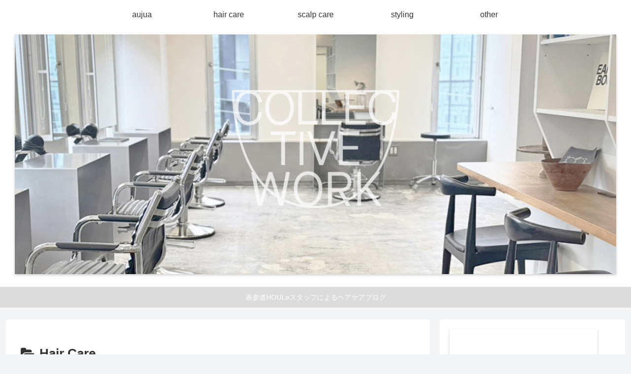

--- FILE ---
content_type: text/css
request_url: https://houle.jp/blog/wp/wp-content/themes/cocoon-child-master/style.css?ver=6.9&fver=20250210115628
body_size: 3386
content:
@charset "UTF-8";

/*!
Theme Name: Cocoon Child
Description: Cocoon専用の子テーマ
Theme URI: https://wp-cocoon.com/
Author: わいひら
Author URI: https://nelog.jp/
Template:   cocoon-master
Version:    1.1.3
*/

/************************************
** 子テーマ用のスタイルを書く
************************************/
/*必要ならばここにコードを書く*/

/************************************
** レスポンシブデザイン用のメディアクエリ
************************************/
/*1023px以下*/
@media screen and (max-width: 1023px){
  /*必要ならばここにコードを書く*/
}

/*834px以下*/
@media screen and (max-width: 834px){
  /*必要ならばここにコードを書く*/
}

/*480px以下*/
@media screen and (max-width: 480px){
  /*必要ならばここにコードを書く*/
}
/************************************
全体のバランス
************************************/
.entry-content {
padding:1em;
padding-top:0;
margin: 0 auto;
}
@media (max-width: 1023px){
article > .entry-content, aritcle > footer.article-footer {
padding: 0 20px;
}
}
@media screen and (max-width: 880px){
.page-body {
font-size: 16px;
}
}
@media screen and (max-width: 480px){
.page-body {
font-size: 15px;
}
}
img{
box-shadow: 0px 2px 5px 0 rgba(0,0,0,.2);
}
a {
 -webkit-tap-highlight-color:rgba(0,0,0,0);
}
/*834px以下*/

/************************************
** ブログカード（本文挿入）
***********************************/
.blogcard {
padding-bottom:.8%;
border: 0px solid whitesmoke;
border-radius:4px;
box-shadow: 0 1px 3px 0 rgb(0 0 0 / 30%);
}
a.blogcard-wrap.internal-blogcard-wrap.a-wrap.cf,
a.blogcard-wrap.external-blogcard-wrap.a-wrap.cf{
transition: all 200ms;
}
a.blogcard-wrap.internal-blogcard-wrap.a-wrap.cf:hover,
a.blogcard-wrap.external-blogcard-wrap.a-wrap.cf:hover{
background-color: #fafafa;
box-shadow:none;
transform: none;
}
.blogcard-footer {
padding-top: 2%;
}
.blogcard:before {
display:none;
}
.internal-blogcard::after,
.external-blogcard::after{
content: "続きを読む ≫"; 
position: absolute;
bottom: 0.7em;
right: 1em;
font-size: 0.7em;
background-color: #8b968d;/*続きを読むの背景色変更はこちら*/
padding: .4em 3em;
font-weight: bold;
color: #fff;
border-radius: 2px;
}
.blogcard-content{
max-height: none;
}
.blogcard-date{
display:none;
}
.blogcard-title {
font-size:1em;
padding:.2em .2em 0;
line-height:1.4em;
text-align: justify;
}
.blogcard-snippet {
padding:0em .5em;
color:#7b7b7b;
text-align: justify;
}
@media screen and (max-width: 1023px){
.blogcard-title {
padding:.3em .3em 0em .2em;
line-height:1.5em;
}
.blogcard-snippet {
font-size:.9em;
margin-top:.3em;
}
}
@media screen and (max-width: 960px){
.blogcard-title {
padding:.3em .3em .2em .2em;
line-height:1.5em;
}
.blogcard-snippet{
font-size:.8em;
max-height:15em;
}
}
@media screen and (max-width: 834px){
.blogcard-title {
font-size:1.1em;
padding:.2em .3em .5em .2em;
}
.blogcard-snippet {
font-size:.9em;
}
}
@media screen and (max-width: 740px){
.blogcard-title {
padding:.3em;
}
}
@media screen and (max-width: 673px){
.blogcard-title {
padding:.3em .5em 1em .2em;
line-height:1.8em;
}
.blogcard-snippet {
display:none;
}
}
@media screen and (max-width: 480px){
.blogcard {
padding-bottom: 2%;
}
.blogcard-title {
padding:.1em .4em 0em .1em;
line-height:1.5em;
}
.blogcard-footer {
padding-top: 5%;
}
}

.blogcard-thumbnail img,
.card-thumb img {
  aspect-ratio: 16 / 9;
}